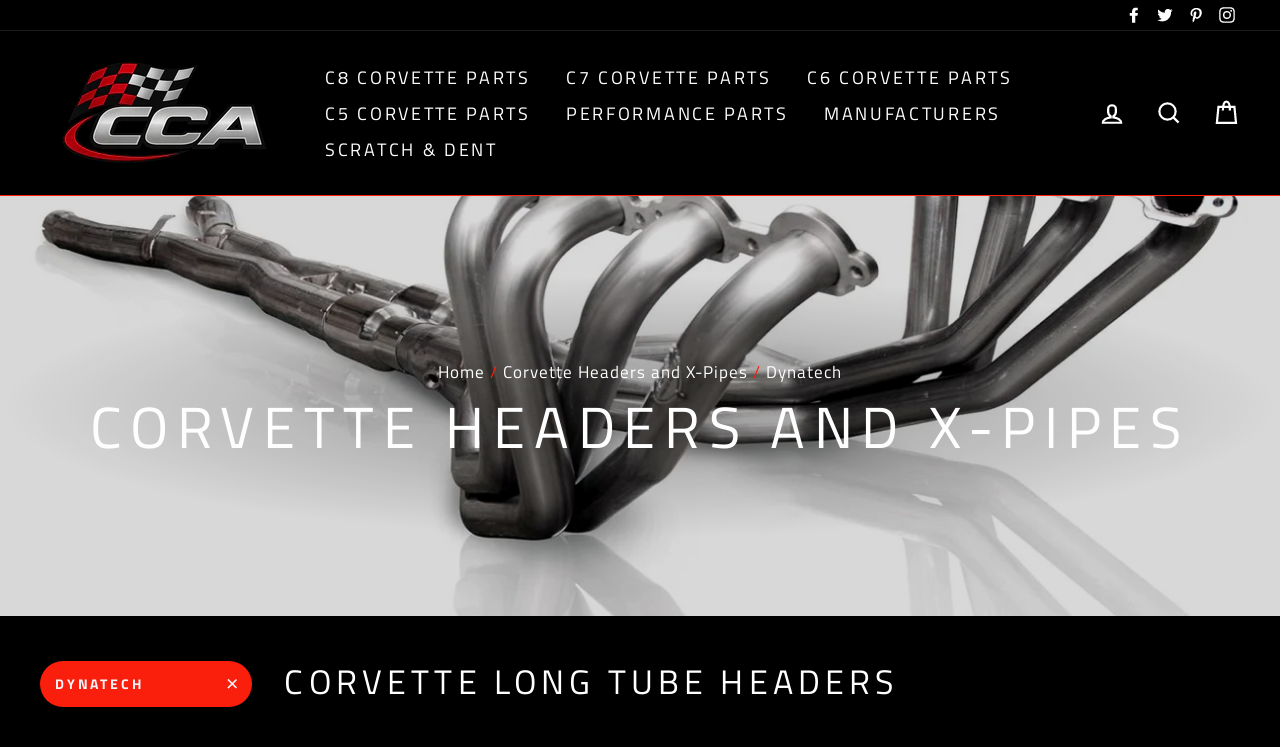

--- FILE ---
content_type: text/javascript; charset=utf-8
request_url: https://www.corvettepartsandaccessories.com/web-pixels@7cecd0b6w90c54c6cpe92089d5m57a67346/web-pixel-984514797@34ad157958823915625854214640f0bf/sandbox/worker.modern.js
body_size: -672
content:
importScripts('https://www.corvettepartsandaccessories.com/cdn/wpm/s7cecd0b6w90c54c6cpe92089d5m57a67346m.js');
globalThis.shopify = self.webPixelsManager.createShopifyExtend('984514797', 'APP');
importScripts('/web-pixels/strict/app/web-pixel-984514797@34ad157958823915625854214640f0bf.js');
